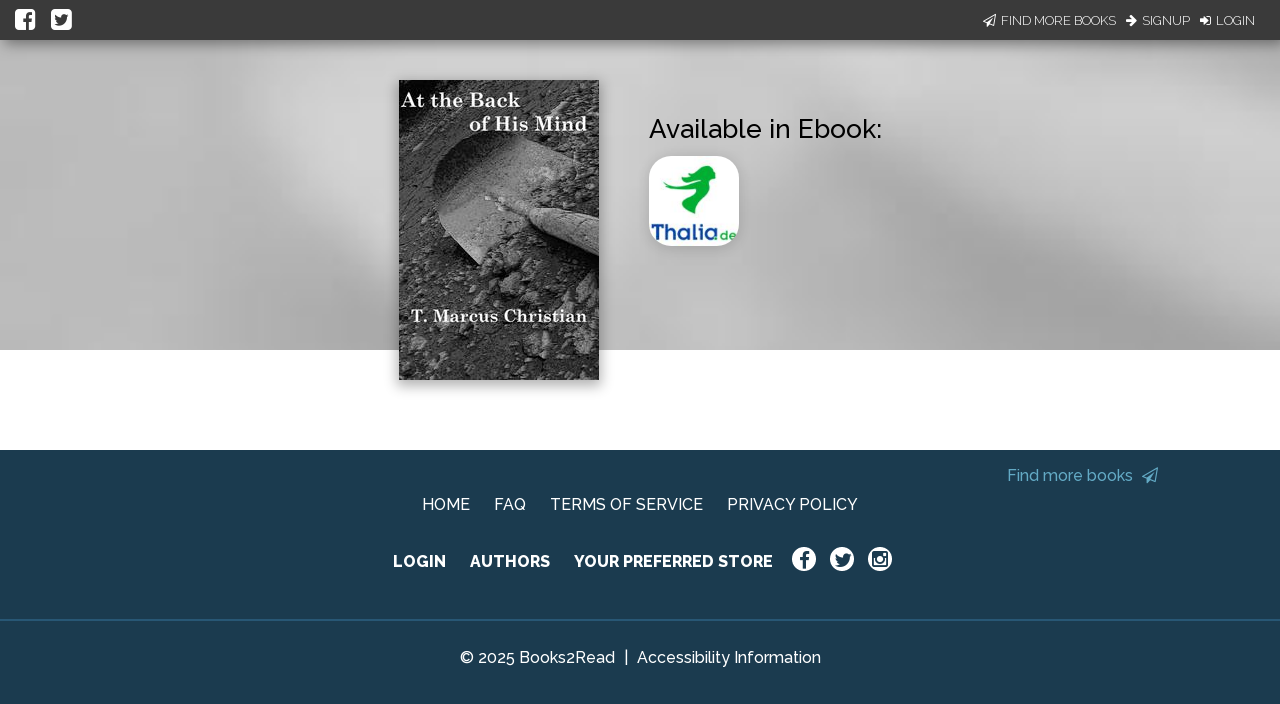

--- FILE ---
content_type: application/javascript
request_url: https://books2read.com/links/get-reader-context/?nocache=1765908443140&_=1765908443059
body_size: -149
content:
var urlKey="4jqlyZ", readOnly=false, readerOwnsUbl="False", storePreference=null, doNotPrompt=false;